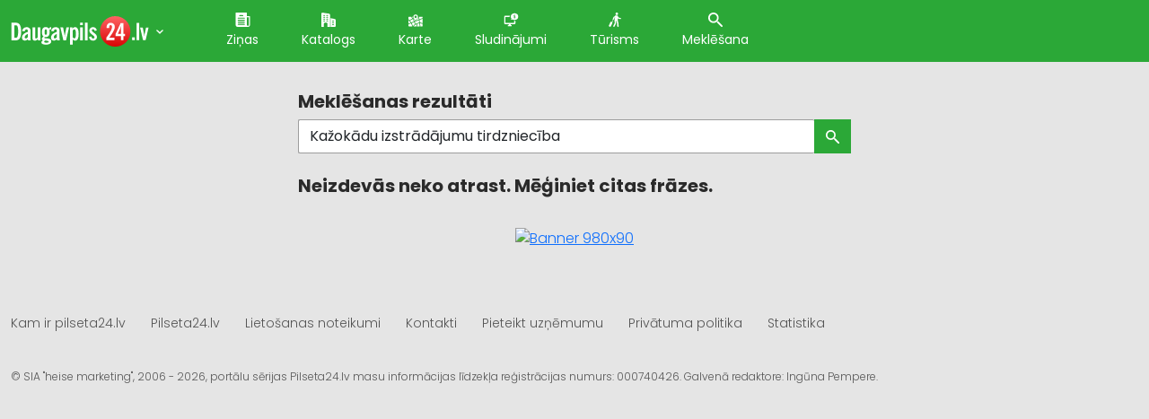

--- FILE ---
content_type: text/html; charset=UTF-8
request_url: http://daugavpils.pilseta24.lv/uznemumi?pro=Ka%C5%BEok%C4%81du+izstr%C4%81d%C4%81jumu+tirdzniec%C4%ABba
body_size: 11099
content:
<!doctype html>
<html lang="lv">
<head>
        <title>Kažokādu izstrādājumu tirdzniecība, , pilseta24.lv</title>
    <meta charset="utf-8">
    <meta name="viewport" content="width=device-width, initial-scale=1">
    <link rel="shortcut icon" href="/images/favicon.ico" type="image/x-icon"/>
    <meta name="description" content="Kažokādu izstrādājumu tirdzniecība, , pilseta24.lv">
    <meta name="keywords" content=", , pilseta24.lv">

                
    
			<!-- Matomo -->
    	<script>
			
			var _paq = window._paq = window._paq || [];
			var _mtm = window._mtm = window._mtm || [];
			_mtm.push({"template":"companies_search"});
			_mtm.push({'mtm.startTime': (new Date().getTime()), 'event': 'mtm.Start'});
			var d=document, g=d.createElement('script'), s=d.getElementsByTagName('script')[0];
			g.async=true; g.src='https://analytics.lt.lv/js/container_I2sgr1BJ.js'; s.parentNode.insertBefore(g,s);
    	</script>
			<!-- End Matomo -->
			

    <script src="https://dat.zl.lv/js/cookieconsent/cookieconsent.js"></script>
    <script>
	window.CookieConsent.init({
		// How long to wait until bar or initial modal comes up.
		UITimeout: 1000,
		// Show 'bar' or 'modal' initial layout
		mode: 'bar',
		// Show the 'reject all cookies' button. It's false by default.
		showRejectAllButton: false,
		// Look and feel.
		theme: {
			barColor: '#2C7CBF',
			barTextColor: '#FFF',
			barMainButtonColor: '#FFF',
			barMainButtonTextColor: '#2C7CBF',
			modalMainButtonColor: '#4285F4',
			modalMainButtonTextColor: '#FFF',
			focusColor: 'rgb(853 238 52 / 75%)'
		},

		// You can declare a 'customCSS' property to partially customize the default CSS instead of customizing specific properties described on the 'theme' object. The value of this property should be a template string as in the example. Bear in mind that this style will be injected in the document body.
		customCSS: `
            #cconsent-bar, #cconsent-bar * { box-sizing:border-box; }
            #cconsent-bar .visually-hide, #cconsent-modal .visually-hide { position: absolute !important; overflow: hidden !important; clip-path: rect(1px 1px 1px 1px) !important; width: 1px !important; height: 1px !important; }
            #cconsent-bar { background-color: red; color: black; padding:15px; text-align:right; font-family:inherit; font-size:14px; line-height:18px; position:fixed; bottom:0; inset-inline:0; z-index:9998; transform: translateY(0); transition: transform .6s ease-in-out; transition-delay: .3s;}
            #cconsent-bar.ccb--hidden {transform: translateY(100%); display:block; visible:hidden;}
            `,

		// Optionally, you have the chance to fully override the CSS as per your requirements. This options gives you full freedom but you'll have to declare CSS for the UI elements. The resulted style will be injected in the document head.
		fullCSSOverride: `
            #cconsent-bar, #cconsent-bar * { box-sizing:border-box }
            #cconsent-bar .visually-hide, #cconsent-modal .visually-hide { position: absolute !important; overflow: hidden !important; clip-path: rect(1px 1px 1px 1px) !important; width: 1px !important; height: 1px !important; }
            #cconsent-bar { background-color: #2b7abb; color: #fff; padding:15px; text-align:right; font-family:inherit; font-size:14px; line-height:18px; position:fixed; bottom:0; inset-inline:0; z-index:9998; transform: translateY(0); transition: transform .6s ease-in-out; transition-delay: .3s;}
            #cconsent-bar.ccb--hidden {transform: translateY(100%); display:block; visible:hidden;}
            #cconsent-bar .ccb__wrapper { display:flex; flex-wrap:wrap; justify-content:space-between; max-width:1800px; margin:0 auto;}
            #cconsent-bar .ccb__left { align-self:center; text-align:left; margin: 15px 0;}
            #cconsent-bar .ccb__right { align-self:center; white-space: nowrap;}
            #cconsent-bar .ccb__right > div {display:inline-block; color:#FFF;}
            #cconsent-bar button { line-height:normal; font-size:14px; border:0; padding:10px 10px; color: #2b7abb;}
            #cconsent-bar button.consent-give { line-height:normal; font-size:14px; border:none; padding:10px 10px; color: #2b7abb; background-color: #fff;}
            #cconsent-bar button.consent-decline { line-height:normal; font-size:14px; border:none; padding:10px 10px; color: #fff; background-color: #2b7abb; margin-right: 10px; border: 1px solid #fff}
            #cconsent-bar button.ccb__edit { appearance:none; margin-right:15px; border:0; padding:0; text-decoration:underline; color: #fff; background:none; }
            #cconsent-bar a:hover, #cconsent-bar button:hover { cursor:pointer; }
            #cconsent-bar button:focus-visible {box-shadow: 0 0 0 2px rgb(40 168 52 / 75%);}
            #cconsent-modal, #cconsent-init-modal { display:none; font-size:14px; line-height:18px; color:#666; width: 100vw; height: 100vh; position:fixed; left:0; top:0; right:0; bottom:0; font-family:sans-serif; font-size:14px; background-color:rgba(0,0,0,0.6); z-index:9999; align-items:center; justify-content:center;}
            @media (max-width: 600px) { #cconsent-modal, #cconsent-init-modal { height: 100% } }
            #cconsent-modal button, #cconsent-init-modal button { border: 0 }
            #cconsent-modal strong, #cconsent-init-modal strong {color:#333; margin-top:0}
            #cconsent-modal.ccm--visible, #cconsent-init-modal.ccm--visible {display:flex}
            #cconsent-modal .ccm__content, #cconsent-init-modal .ccm__content { max-width:600px; max-height:600px; overflow-Y:auto; background-color:#EFEFEF; display:flex; flex-direction:column; justify-content:space-between; }
            @media (max-width: 600px) { #cconsent-modal .ccm__content, #cconsent-init-modal .ccm__content { max-width:100vw; height:100%; max-height:initial; }}
            #cconsent-modal .ccm__content > .ccm__content__heading, #cconsent-init-modal .ccm__content > .ccm__content__heading { border-bottom:1px solid #D8D8D8; padding:35px 35px 20px; background-color:#EFEFEF; position:relative; }
            #cconsent-modal .ccm__content > .ccm__content__heading strong, #cconsent-init-modal .ccm__content > .ccm__content__heading strong { font-size:21px; font-weight:600; color:#333; margin:0 }
            #cconsent-modal .ccm__content > .ccm__content__heading p, #cconsent-init-modal .ccm__content > .ccm__content__heading p { margin-top:1rem; margin-bottom:1rem; }
            #cconsent-modal .ccm__content > .ccm__content__heading .ccm__cheading__close, #cconsent-init-modal .ccm__content > .ccm__content__heading .ccm__cheading__close { appearance:none; padding:0; border:0; font-weight:600; color:#888; cursor:pointer; font-size:26px; position:absolute; right:15px; top:15px; width:26px; height:26px; background:none; text-align:center; }
            #cconsent-modal .ccm__content > .ccm__content__heading .ccm__cheading__close:focus-visible, #cconsent-init-modal .ccm__content > .ccm__content__heading .ccm__cheading__close:focus-visible { box-shadow: 0 0 0 0.25rem rgb(40 168 52 / 75%); }
            #cconsent-modal .ccm__content > .ccm__content__body { background-color:#FFF; }
            #cconsent-modal .ccm__content > .ccm__content__body .ccm__tabgroup { margin:0; border-bottom: 1px solid #D8D8D8; }
            #cconsent-modal .ccm__content > .ccm__content__body .ccm__tab-head {color:#333; font-weight:600; cursor:pointer; position:relative; padding:0; margin:0; transition: background-color .5s ease-out; }
            #cconsent-modal .ccm__content > .ccm__content__body .ccm__tab-head:hover { background-color:#F9F9F9 }
            #cconsent-modal .ccm__content > .ccm__content__body .ccm__tab-head__status { order: 1; position:absolute; left:35px; font-weight: 600; display:inline-block; margin-right: 20px; pointer-events: none; }
            #cconsent-modal .ccm__content > .ccm__content__body .ccm__tab-head__status.ccm__tab-head__status--checked { font-size:1em; color:#28a834; }
            #cconsent-modal .ccm__content > .ccm__content__body .ccm__tab-head__status.ccm__tab-head__status--unchecked { font-size:1.4em; color:#e56385; }
            #cconsent-modal .ccm__content > .ccm__content__body .ccm__tab-head__text { order: 2; pointer-events: none; }
            #cconsent-modal .ccm__content > .ccm__content__body .ccm__tabgroup .ccm__tab-head .ccm__tab-head__icon-wedge { transition: transform .3s ease-out; transform-origin: center; position:absolute;right:25px; top:50%; transform:rotate(0deg); transform:translateY(-50%); order: 3;}
            #cconsent-modal .ccm__content > .ccm__content__body .ccm__tabgroup .ccm__tab-head .ccm__tab-head__icon-wedge > svg { pointer-events: none; }
            #cconsent-modal .ccm__content > .ccm__content__body .ccm__tabgroup.ccm__tabgroup--open .ccm__tab-head .ccm__tab-head__icon-wedge { transform:translateY(-50%) rotate(-180deg) }
            #cconsent-modal .ccm__tab-trigger { appearance: none; background: none; display: flex; flex-direction: row; width: 100%; padding:17px 35px 17px 56px; color:#333; font-weight:600; }
            #cconsent-modal .ccm__tab-trigger:focus-visible {box-shadow: 0 0 0 2px rgb(40 168 52 / 75%);}
            #cconsent-modal .ccm__content > .ccm__content__body .ccm__tab-content {padding:0; margin:0}
            #cconsent-modal .ccm__content > .ccm__content__body .ccm__tabgroup .ccm__tab-content { overflow: hidden; display: none; transition: all .5s ease-out; }
            #cconsent-modal .ccm__content > .ccm__content__body .ccm__tabgroup .ccm__tab-content__inner { display: flex; flex-direction: row; padding:25px 35px; }
            #cconsent-modal .ccm__content > .ccm__content__body .ccm__tabgroup.ccm__tabgroup--open .ccm__tab-head { background-color:#f9f9f9 }
            #cconsent-modal .ccm__content > .ccm__content__body .ccm__tabgroup.ccm__tabgroup--open .ccm__tab-content { max-height: 900px; display: block; }
            #cconsent-modal .ccm__content > .ccm__content__body .ccm__tab-content .ccm__tab-content__choose {order:1;}
            @media (max-width: 600px) { #cconsent-modal .ccm__content > .ccm__content__body .ccm__tabgroup.ccm__tabgroup--open .ccm__tab-content {flex-direction:column} }
            @media (max-width: 600px) { #cconsent-modal .ccm__content > .ccm__content__body .ccm__tab-content .ccm__tab-content__choose { margin-bottom:20px; } }
            #cconsent-modal .ccm__content > .ccm__content__body .ccm__tab-content .ccm__tab-content__choose .ccm__switch-component {display:flex; margin-right:35px; align-items:center;}
            #cconsent-modal .ccm__content > .ccm__content__body .ccm__tab-content .ccm__tab-content__choose .ccm__switch__status {font-weight:600;}
            #cconsent-modal .ccm__content > .ccm__content__body .ccm__tab-content .ccm__tab-content__choose .ccm__switch-group {background:none; width:40px; height:20px; margin:0 10px; position:relative;}
            #cconsent-modal .ccm__content > .ccm__content__body .ccm__tab-content .ccm__tab-content__choose .ccm__switch__slider {position: absolute; cursor: pointer; top: 0; left: 0; right: 0; bottom: 0; background-color: #ccc; border-radius:10px; transition: .4s; pointer-events: none;}
            #cconsent-modal .ccm__content > .ccm__content__body .ccm__tab-content .ccm__tab-content__choose .ccm__switch__slider:before {position: absolute; content: ""; height: 12px; width: 12px; left: 4px; bottom: 4px; background-color: white; border-radius:50%; transition: .4s;}
            #cconsent-modal .ccm__content > .ccm__content__body .ccm__tab-content .ccm__tab-content__choose .ccm__switch-group[aria-checked="true"] .ccm__switch__slider {background-color: #28A834;}
            #cconsent-modal .ccm__content > .ccm__content__body .ccm__tab-content .ccm__tab-content__choose .ccm__switch-group:focus-visible {box-shadow: 0 0 0 2px rgb(40 168 52 / 75%);}
            #cconsent-modal .ccm__content > .ccm__content__body .ccm__tab-content .ccm__tab-content__choose .ccm__switch-group[aria-checked="true"] .ccm__switch__slider:before {-webkit-transform: translateX(20px); -ms-transform: translateX(20px); transform: translateX(20px);}
            #cconsent-modal .ccm__content > .ccm__content__body .ccm__tab-content .ccm__tab-content__desc {order:2;}
            #cconsent-modal .ccm__content > .ccm__content__body .ccm__tab-content strong {font-size:18px; margin-bottom:10px; line-height:1;}
            #cconsent-modal .ccm__content > .ccm__content__body .ccm__tab-content p {color:#444; margin-bottom:0}
            #cconsent-modal .ccm__content > .ccm__content__body .ccm__tab-content .ccm__list:not(:empty) {margin-top:30px;}
            #cconsent-modal .ccm__content > .ccm__content__body .ccm__tab-content .ccm__list .ccm__list__title {color:#333; font-weight:600;}
            #cconsent-modal .ccm__content > .ccm__content__body .ccm__tab-content .ccm__list ul { margin:15px 0; padding-left:15px }
            #cconsent-modal .ccm__footer, #cconsent-init-modal .ccm__footer { padding:35px; background-color:#EFEFEF; text-align:center; display: flex; align-items:center; justify-content:flex-end; }
            #cconsent-modal .ccm__footer button, #cconsent-init-modal .ccm__footer button { line-height:normal; font-size:14px; transition: background-color .5s ease-out; background-color: #1e6ef4; color: #fff; border:none; padding:13px; min-width:110px; border-radius: 2px; cursor:pointer; height: 100%; }
            #cconsent-modal .ccm__footer button:hover, #cconsent-init-modal .ccm__footer button:hover { background-color: #181616; }
            #cconsent-modal .ccm__footer button:focus-within, #cconsent-init-modal .ccm__footer button:focus-within { box-shadow: 0 0 0 0.25rem rgb(40 168 52 / 75%); }
            #cconsent-modal .ccm__footer button + button, #cconsent-init-modal .ccm__footer button + button { margin-left: 10px; }`,
		language: {
			// Current language.
			current: 'en',
			locale: {
				en: {
					barMainText: 'This website uses cookies to ensure you get the best experience on our website.',
					closeAriaLabel: 'close',
					barLinkSetting: 'Cookie Settings',
					barBtnAcceptAll: 'Accept all cookies',
					modalMainTitle: 'Cookie settings',
					// You can insert <a> tags within this prop to render links
					modalMainText: 'Cookies are small pieces of data sent from a website and stored on the user\'s computer by the user\'s web browser while the user is browsing. Your browser stores each message in a small file, called cookie. When you request another page from the server, your browser sends the cookie back to the server. Cookies were designed to be a reliable mechanism for websites to remember information or to record the user\'s browsing activity.',
					modalBtnSave: 'Save current settings',
					modalBtnAcceptAll: 'Accept all cookies and close',
					modalAffectedSolutions: 'Affected solutions:',
					learnMore: 'Learn More',
					on: 'On',
					off: 'Off',
					enabled: 'is enabled.',
					disabled: 'is disabled.',
					checked: 'checked',
					unchecked: 'unchecked',
				},
				lv: {
					barMainText: 'Lapa izmanto sīkfailus',
					closeAriaLabel: 'Aizvērt',
					barLinkSetting: 'Sīkfailu uzstādījumi',
					barBtnAcceptAll: 'Apstiprināt visus sīkfailus',
					modalMainTitle: 'Sīkfailu uzstādījumi',
					modalMainText: 'Sīkfaili ir nelieli datu gabali, kas tiek nosūtīti no vietnes un ko lietotāja tīmekļa pārlūkprogramma saglabā lietotāja datorā, kamēr lietotājs pārlūko. Jūsu pārlūkprogramma katru ziņojumu saglabā nelielā failā, ko sauc par sīkfailu. Kad pieprasāt citu lapu no servera, jūsu pārlūkprogramma nosūta sīkfailu atpakaļ serverim. Sīkfaili tika izstrādāti kā uzticams mehānisms, lai tīmekļa vietnes varētu atcerēties informāciju vai reģistrēt lietotāja pārlūkošanas darbības.',
					modalBtnSave: 'Saglabāt uzstādījumus',
					modalBtnAcceptAll: 'Apstiprināt visus sīkfailus un aizvērt',
					modalAffectedSolutions: 'Skartie risinājumi:',
					learnMore: 'Uzzināt vairāk',
					on: 'Iesl.',
					off: 'Izsl.',
					enabled: 'ir izslēgts.',
					disabled: 'ir ieslēgts.',
					checked: 'atzīmēts',
					unchecked: 'nav atzīmēts',
				}
			}
		},
		// List all the categories you want to display.
		categories: {
			// Unique name.
			// This probably will be the default category.
			necessary: {
				// The cookies here are necessary and category can't be turned off.
				// Wanted config value will be ignored.
				needed: true,
				// The cookies in this category will be let trough.
				// This probably should be false if category not necessary.
				wanted: true,
				// If checkbox is on or off at first run.
				checked: true,
				// Language settings for categories.
				language: {
					locale: {
						en: {
							name: 'Strictly Necessary Cookies',
							description: 'A strictly necessary cookie is a type of cookie that is used by the website to function properly, without which the site would not work. This type of cookie does not collect any personally identifiable information about you and does not track your browsing habits.',
						},
						lv: {
							name: 'Nepieciešamās sīkdatnes',
							description: 'Portāla funkcionalitātei nepieciešamās sīkdatnes. Neuzkrāj jūsu personīgo informāciju un interneta lietošanas paradumus.',
						}
					}
				}
			},
			setupad:
				{
					// Wanted config value will be ignored.
					needed: false,
					// The cookies in this category will be let trough.
					// This probably should be false if category not necessary.
					wanted: false,
					// If checkbox is on or off at first run.
					checked: true,
					// Language settings for categories.
					language: {
						locale: {
							en: {
								name: 'Setupad Cookies',
								description: 'Cookies providing Setupad banner network functionality.',
							},
							lv: {
								name: 'Setupad sīkdatnes',
								description: 'Sīkdatnes, kas nodrošina Setupad reklāmbaneru tīkla funkcionalitāti.',
							}
						}
					}

				},
			analytics:
				{
					// Wanted config value will be ignored.
					needed: false,
					// The cookies in this category will be let trough.
					// This probably should be false if category not necessary.
					wanted: false,
					// If checkbox is on or off at first run.
					checked: true,
					// Language settings for categories.
					language: {
						locale: {
							en: {
								name: 'Google Analytics & Facebook Cookies',
								description: 'Cookies and similar technologies used for analytics help collect data that allows services to understand how you interact with a particular service. These insights allow services to both improve content and build better features that enhance your experience. Some cookies and similar technologies help sites and apps understand how their visitors engage with their services. For example, Google Analytics uses a set of cookies to collect information on behalf of businesses which use the Google Analytics service and report site usage statistics to them without personally identifying individual visitors. ‘_ga’, the main cookie used by Google Analytics, enables the service to distinguish one visitor from another and lasts for 2 years. Any site that implements Google Analytics, including Google services, uses the "_ga" cookie. Each "_ga" cookie is unique to the specific property, so it cannot be used to track a given user or browser across unrelated websites. Google services also use "NID" and "_Secure-ENID" cookies on Google Search, and "VISITOR_INFO1_LIVE" and "__Secure-YEC" cookies on YouTube, for analytics. Google mobile apps may also use unique identifiers, such as the "Google Usage ID", for analytics. ',
							},
							lv: {
								name: 'Google Analytics & Facebook sīkdatnes',
								description: 'Google Analytics un Facebook sīkfaili tiek izmantoti lai statistiski analizētu lietotāju grupu uzvedību portālā, kas palīdz portālu optimizēt un veidot to labāku jums nākotnē. ',
							}
						}
					}

				}
		},
		// List actual services here.
		services: {
			setupad_script_tag: {
				category: 'setupad',
				type: 'script-tag',
				search: 'setupad',
				language: {
					locale: {
						en: {
							name: 'Setupad'
						},
						lv: {
							name: 'Setupad'
						}
					}
				}
			},
			facebook_script_tag: {
				category: 'analytics',
				type: 'script-tag',
				search: 'facebook',
				language: {
					locale: {
						en: {
							name: 'Facebook'
						},
						lv: {
							name: 'Facebook'
						}
					}
				}
			},
			// Unique name.
			analytics: {
				// Existing category Unique name.
				// This example shows how to block Google Analytics.
				category: 'analytics',
				// Type of blocking to apply here.
				// This depends on the type of script we are trying to block.
				// Can be: dynamic-script, script-tag, wrapped, localcookie.
				type: 'dynamic-script',
				// Only needed if "type: dynamic-script".
				// The filter will look for this keyword in inserted script tags
				//  and block if match found.
				search: 'analytics',
				// List of known cookie names or regular expressions matching
				//  cookie names placed by this service.
				// These will be removed from current domain and .domain.
				cookies: [
					{
						// Known cookie name.
						name: '_gid',
						// Expected cookie domain.
						domain: `.${window.location.hostname}`
					},
					{
						// Regex matching cookie name.
						name: /^_ga/,
						domain: `.${window.location.hostname}`
					}
				],
				language: {
					locale: {
						en: {
							name: 'Google Analytics'
						},
						hu: {
							name: 'Google Analytics'
						}
					}
				}
			}
		},
		//List consent properties according to Google Consent Mode v2, and their respecting controlling categories listed above.
		consentModeControls: {
			ad_storage: 'necessary',
			ad_user_data: 'necessary',
			ad_personalization: 'necessary',
			analytics_storage: 'necessary',
		},
		// whether consent mode updates will be handled by gtag or via custom GTM template. The value by default is null. Can have 'gtag' or 'gtm-template' values.
		consentModeHandler: 'gtm-template'
	});
</script>

    <script src="/assets/fontawesome/js/fontawesome-all.min.js" data-search-pseudo-elements></script>


                        <link rel="canonical" href="http://daugavpils.pilseta24.lv/uznemumi?pro=Ka%C5%BEok%C4%81du+izstr%C4%81d%C4%81jumu+tirdzniec%C4%ABba" />
            
    
    <!-- Fonts -->
    <link href="https://fonts.googleapis.com/css2?family=Poppins:wght@100;300;400;500;700;800;900&display=swap"
          rel="stylesheet">
    <!-- / Fonts -->

    	        <link href="https://cdn.jsdelivr.net/npm/bootstrap@5.0.0-beta1/dist/css/bootstrap.min.css" rel="stylesheet"
              integrity="sha384-giJF6kkoqNQ00vy+HMDP7azOuL0xtbfIcaT9wjKHr8RbDVddVHyTfAAsrekwKmP1"
              crossorigin="anonymous">
    
	<link rel="stylesheet" href="https://unpkg.com/leaflet@1.7.1/dist/leaflet.css" integrity="sha512-xodZBNTC5n17Xt2atTPuE1HxjVMSvLVW9ocqUKLsCC5CXdbqCmblAshOMAS6/keqq/sMZMZ19scR4PsZChSR7A==" crossorigin=""/>

            <link rel="stylesheet" type="text/css" href="/assets/css/main.css?v=1.05" media="screen, projection">
    
    	        <script src="/assets/js/jquery-3.5.1.min.js"></script>
        <script src="https://cdn.jsdelivr.net/npm/bootstrap@5.0.0-beta1/dist/js/bootstrap.bundle.min.js"
                integrity="sha384-ygbV9kiqUc6oa4msXn9868pTtWMgiQaeYH7/t7LECLbyPA2x65Kgf80OJFdroafW"
                crossorigin="anonymous"></script>
    
	<script src="https://unpkg.com/leaflet@1.7.1/dist/leaflet.js" integrity="sha512-XQoYMqMTK8LvdxXYG3nZ448hOEQiglfqkJs1NOQV44cWnUrBc8PkAOcXy20w0vlaXaVUearIOBhiXZ5V3ynxwA==" crossorigin=""></script>
	<script src="/assets_custom/leaflet/smooth.marker.bouncing.js"></script>

        
            <script src="/assets/js/main.js?v=1.05"></script>
    
    
					<!--
					<script src="https://cmp.setupcmp.com/cmp/cmp/cmp-stub.js" data-prop-id="6184"></script>
					<script src="https://cmp.setupcmp.com/cmp/cmp/cmp-v1.js" data-prop-stpd-cmp-id="6184" async></script>
					-->

					<script src="https://securepubads.g.doubleclick.net/tag/js/gpt.js" async type="text/plain" data-consent="setupad"></script>
					<script type="text/plain" data-consent="setupad">
							window.googletag = window.googletag || {cmd: []};
							googletag.cmd.push (function () {
									if(window.innerWidth > 1000) {
											googletag.defineSlot('/147246189,22868315866/Pilseta24_lv_1000x100_sticky_anchorad_desktop', [[1000,100],[970,90],[728,90],[990,90],[970,50],[960,90],[950,90],[980,90]], 'Pilseta24_lv_1000x100_sticky_anchorad_responsive').addService(googletag.pubads());
											googletag.defineSlot('/147246189,22868315866/Pilseta24_lv_300x250_right_side_desktop', [[300,250]], 'Pilseta24_lv_300x250_right_side_responsive').addService(googletag.pubads());            
									} else {
											googletag.defineSlot('/147246189,22868315866/Pilseta24_lv_320x100_sticky_anchorad_mobile', [[320,100],[320,50],[300,100],[300,50]], 'Pilseta24_lv_1000x100_sticky_anchorad_responsive').addService(googletag.pubads());
											googletag.defineSlot('/147246189,22868315866/Pilseta24_lv_336x336_right_side_mobile', [[300,250],[336,336],[336,320],[320,320],[300,300],[336,280],[320,250],[320,336]], 'Pilseta24_lv_300x250_right_side_responsive').addService(googletag.pubads());            
									}
									
									googletag.pubads().enableSingleRequest();
									googletag.pubads().disableInitialLoad();
									googletag.enableServices();
									googletag.pubads().collapseEmptyDivs();
					
							});
					</script>
					<script async src="https://stpd.cloud/saas/3737" type="text/plain" data-consent="setupad"></script>
					

    <!--
<link rel="stylesheet" type="text/css" href="https://cdn.jsdelivr.net/npm/cookieconsent@3/build/cookieconsent.min.css">
<script src="https://cdn.jsdelivr.net/npm/cookieconsent@3/build/cookieconsent.min.js"></script>
<script>
    window.addEventListener("load", function(){
        window.cookieconsent.initialise({
            "palette": {
                "popup": {
                    "background": "#2BA837",
                    "text": "#ffffff"
                },
                "button": {
                    "background": "#ff9900",
                    "text": "#ffffff"
                }
            },
            "theme": "classic",
            "position": "bottom-right",
            "content": {
                "message": "Informējam, ka šajā tīmekļa vietnē tiek izmantotas sīkdatnes.\nTurpinot lietot šo vietni, Jūs piekrītat, ka mēs uzkrāsim un izmantosim sīkdatnes Jūsu ierīcē. Savu piekrišanu Jūs jebkurā laikā varat atsaukt, nodzēšot saglabātās sīkdatnes. ",
                "dismiss": "Piekrītu",
                "link": "Atvērt",
                "href": "https://www.latvijastalrunis.lv/privatuma-politika"		},
            "cookie": {
                "domain": "pilseta24.lv",
                "path": "/",
                "expiryDays": "365"
            }
        })});
</script>
-->    
											<!-- Google tag (gtag.js) -->
											<script async src='https://www.googletagmanager.com/gtag/js?id=G-MHSDE76MB5' type='text/plain' data-consent='analytics'></script>
											<script type='text/plain' data-consent='analytics'>
												window.dataLayer = window.dataLayer || [];
												function gtag(){dataLayer.push(arguments);}
												gtag('js', new Date());
												gtag('config', 'G-MHSDE76MB5');
												gtag('config', 'G-8NK2W6DWE0');
											</script>
			                


</head>
<body>
    <header>
        <div class="container">
            <nav class="nav">
                <a class="nav__brand" href="/"><img
                        src="/assets/images/cities/Daugavpils-24.svg"
                        alt="Daugavpils 24"></a>
                <span class="city-list-toggle js-city-list-toggle"><img src="/assets/images/ico-cheveron-down.svg" alt=""></span>
                <div class="city-list js-city-list close">
                    <h3>Kas notiek citās pilsētās?</h3>
                    <ul>
                                                    <li><a href="//aizkraukle.pilseta24.lv">Aizkraukle</a></li>
                                                    <li><a href="//aluksne.pilseta24.lv">Alūksne</a></li>
                                                    <li><a href="//balvi.pilseta24.lv">Balvi</a></li>
                                                    <li><a href="//bauska.pilseta24.lv">Bauska</a></li>
                                                    <li><a href="//cesis.pilseta24.lv">Cēsis</a></li>
                                                    <li><a href="//daugavpils.pilseta24.lv">Daugavpils</a></li>
                                                    <li><a href="//dobele.pilseta24.lv">Dobele</a></li>
                                                    <li><a href="//gulbene.pilseta24.lv">Gulbene</a></li>
                                                    <li><a href="//jekabpils.pilseta24.lv">Jēkabpils</a></li>
                                                    <li><a href="//jelgava.pilseta24.lv">Jelgava</a></li>
                                                    <li><a href="//jurmala.pilseta24.lv">Jūrmala</a></li>
                                                    <li><a href="//kraslava.pilseta24.lv">Krāslava</a></li>
                                                    <li><a href="//kuldiga.pilseta24.lv">Kuldīga</a></li>
                                                    <li><a href="//liepaja.pilseta24.lv">Liepāja</a></li>
                                                    <li><a href="//limbazi.pilseta24.lv">Limbaži</a></li>
                                                    <li><a href="//livani.pilseta24.lv">Līvāni</a></li>
                                                    <li><a href="//ludza.pilseta24.lv">Ludza</a></li>
                                                    <li><a href="//madona.pilseta24.lv">Madona</a></li>
                                                    <li><a href="//ogre.pilseta24.lv">Ogre</a></li>
                                                    <li><a href="//preili.pilseta24.lv">Preiļi</a></li>
                                                    <li><a href="//rezekne.pilseta24.lv">Rēzekne</a></li>
                                                    <li><a href="//riga.pilseta24.lv">Rīga</a></li>
                                                    <li><a href="//saldus.pilseta24.lv">Saldus</a></li>
                                                    <li><a href="//saulkrasti.pilseta24.lv">Saulkrasti</a></li>
                                                    <li><a href="//sigulda.pilseta24.lv">Sigulda</a></li>
                                                    <li><a href="//smiltene.pilseta24.lv">Smiltene</a></li>
                                                    <li><a href="//talsi.pilseta24.lv">Talsi</a></li>
                                                    <li><a href="//tukums.pilseta24.lv">Tukums</a></li>
                                                    <li><a href="//valka.pilseta24.lv">Valka</a></li>
                                                    <li><a href="//valmiera.pilseta24.lv">Valmiera</a></li>
                                                    <li><a href="//ventspils.pilseta24.lv">Ventspils</a></li>
                                            </ul>
                </div>
                <ul class='nav__list'>
                                                                        <li class="nav__item active">
                                <a class="nav__link" href="/zinas" title="Ziņas">
                                    <img class="ico" src="/assets/images/ico-file.svg"
                                         alt="Ziņas">Ziņas</a></li>
                                                                                                <li class="nav__item active">
                                <a class="nav__link" href="/katalogs" title="Katalogs">
                                    <img class="ico" src="/assets/images/ico-house.svg"
                                         alt="Katalogs">Katalogs</a></li>
                                                                                                <li class="nav__item active">
                                <a class="nav__link" href="/karte" title="Karte">
                                    <img class="ico" src="/assets/images/ico-map.svg"
                                         alt="Karte">Karte</a></li>
                                                                                                <li class="nav__item active">
                                <a class="nav__link" href="/sludinajumi" title="Sludinājumi">
                                    <img class="ico" src="/assets/images/ico-add.svg"
                                         alt="Sludinājumi">Sludinājumi</a></li>
                                                                                                <li class="nav__item active">
                                <a class="nav__link" href="/turisms" title="Tūrisms">
                                    <img class="ico" src="/assets/images/ico-walk.svg"
                                         alt="Tūrisms">Tūrisms</a></li>
                                                                                    <li class="nav__item">
                        <a href="#" class="nav__link modal-btn" data-bs-toggle="modal" data-bs-target="#searchModal"
                           id="searchModalForm">
                            <img class="ico" src="/assets/images/ico-lens.svg" alt="Meklēšana">
                            Meklēšana</a></li>
                </ul>
                <a href="#" class="mob-toggle js-mob-toggle">
                    <img class="mob-toggle--bars" src="/assets/images/bars-solid.svg" alt="Izvēlne">
                    <img class="mob-toggle--times" src="/assets/images/times-solid.svg" alt="Aizvērt">
                </a>
            </nav>
        </div>
    </header>
    <div class="wrap">
        <div class="container">
            	<div class="row">
    <!-- Content -->
		<div class="col-md-3">
			<div class="mob-subnav">
											</div>
		</div>
		<div class="col-md-6">
						<!-- Search Results -->
			<form action="http://daugavpils.pilseta24.lv/uznemumi" method="get" class="search-results-form">
				<fieldset>
					<h2 class="mb-2">Meklēšanas rezultāti</h2>
					<div class="form-group d-flex">
						<input type="text" class="form-control" name="pro" value="Kažokādu izstrādājumu tirdzniecība">
						<button type="submit" class="btn btn--primary"><img src="/assets/images/ico-lens.svg" alt=""></button>
					</div>
									</fieldset>
			</form>
			<!-- / Search Results -->
			<!-- Catalogue Index -->
							<h2>Neizdevās neko atrast. Mēģiniet citas frāzes.</h2>
					</div>

		<div class="col-md-3">  <!--pt-56-->
			<div class="sticky">
								<div style="" class="mt-4"></div>
			</div>
		</div>
	</div>
	<div class="sticky-stopper pt-3"><div class="col-12 mb-4 text-center">
        <a target="_blank" href="http://kvarcits.lv" onclick="_paq.push(['trackContentInteraction', 'click', 'daugavpils p24 lielais baneris', '134579|http://kvarcits.lv', 'http://kvarcits.lv']);" data-track-content="" data-content-name="daugavpils p24 lielais baneris" data-content-target="http://kvarcits.lv" data-content-piece="134579|http://kvarcits.lv"><img alt="Banner 980x90" width="980" height="90" src="http://source.pilseta24.lv/upload/134579/baners/2_kvarcits-980x90-d.gif"></a>
</div>
</div>


					<div id="Pilseta24_lv_1000x100_sticky_anchorad_responsive">
						<script type="text/plain" data-consent="setupad">
							googletag.cmd.push(function() { googletag.display('Pilseta24_lv_1000x100_sticky_anchorad_responsive'); });
						</script>
					</div>
					
        </div>
    </div>
    <footer class="sticky-stopper">
        <div class="container">
            <div class="row">
                <div class="col-md-12">
                    <ul class="footer__nav">
                                                    <li><a href="http://daugavpils.pilseta24.lv/kam-ir-pilseta24-lv" title="Kam ir pilseta24.lv">Kam ir pilseta24.lv</a></li>
                                                    <li><a href="http://daugavpils.pilseta24.lv/pilseta24-lv" title="Pilseta24.lv">Pilseta24.lv</a></li>
                                                    <li><a href="http://daugavpils.pilseta24.lv/lietosanas-noteikumi" title="Lietošanas noteikumi">Lietošanas noteikumi</a></li>
                                                    <li><a href="http://daugavpils.pilseta24.lv/kontakti-pilseta24-lv" title="Kontakti">Kontakti</a></li>
                                                    <li><a href="http://daugavpils.pilseta24.lv/pieteikt_firmu" title="Pieteikt uzņēmumu">Pieteikt uzņēmumu</a></li>
                                                <li><a href="https://www.latvijastalrunis.lv/privatuma-politika" target="_blank" title="Privātuma politika">Privātuma politika</a></li>
                        <li><a href="/p24-statistika" title="Statistika">Statistika</a></li>
                    </ul>
                </div>
            </div>
            © SIA "heise marketing", 2006 - 2026, portālu sērijas Pilseta24.lv masu informācijas līdzekļa reģistrācijas numurs: 000740426.
            Galvenā redaktore: Ingūna Pempere.
        </div>
    </footer>
    <!-- Search Modal -->
    <div class="modal modal--light fade" id="searchModal" tabindex="-1" role="dialog" aria-labelledby="searchModal" aria-hidden="true">
        <div class="modal-dialog modal-dialog-centered" role="document">
            <div class="modal-content">
                <div class="modal-header pb-0">
                    <h5 class="modal-title" id="exampleModalLabel">Meklēšana</h5>
                    <button type="button" class="btn-close" data-bs-dismiss="modal" aria-label="Close"></button>
                </div>
                <div class="modal-body">
                    <form action="http://daugavpils.pilseta24.lv/uznemumi" method="get">
                        <div class="form-group d-flex">
                            <input type="text" class="form-control" name="pro" id="modalSrc" placeholder="Meklēt pakalpojumus, uzņēmumus" autofocus>
                            <button type="submit" class="btn btn--primary"><img src="/assets/images/ico-lens.svg" alt="Meklēt"></button>
                        </div>
                        <input type="hidden" name="visur" value="1">
                    </form>
                </div>
            </div>
        </div>
    </div>
    <!-- / Search Modal -->


</body>
</html>


--- FILE ---
content_type: image/svg+xml
request_url: http://daugavpils.pilseta24.lv/assets/images/cities/Daugavpils-24.svg
body_size: 11220
content:
<svg width="154" height="34" viewBox="0 0 154 34" fill="none" xmlns="http://www.w3.org/2000/svg">
<path d="M3.99658 24.1128H4.80078C5.47754 24.1128 5.9873 24.0601 6.33008 23.9546C6.67285 23.8403 6.94531 23.6426 7.14746 23.3613C7.50781 22.8691 7.77588 22.1133 7.95166 21.0938C8.03076 20.5928 8.09229 20.0127 8.13623 19.3535C8.18018 18.6943 8.20215 17.9473 8.20215 17.1123C8.20215 15.4512 8.11865 14.1284 7.95166 13.144C7.79346 12.1509 7.52539 11.395 7.14746 10.8765C6.97168 10.6216 6.69922 10.4282 6.33008 10.2964C5.96094 10.1821 5.45117 10.125 4.80078 10.125H3.99658V24.1128ZM0.674316 27V7.26416H4.74805C6.05762 7.26416 7.08594 7.40918 7.83301 7.69922C8.58887 7.98926 9.22607 8.47266 9.74463 9.14941C10.3687 9.95801 10.8301 10.9951 11.1289 12.2607C11.4277 13.5264 11.5771 15.1436 11.5771 17.1123C11.5771 19.1074 11.4277 20.7378 11.1289 22.0034C10.8389 23.2603 10.3774 24.2974 9.74463 25.1147C9.22607 25.7739 8.59326 26.2529 7.84619 26.5518C7.10791 26.8506 6.0752 27 4.74805 27H0.674316Z" fill="white"/>
<path d="M19.2178 27L19.0596 25.708C18.5147 26.2178 17.9478 26.6045 17.3589 26.8682C17.0689 26.9912 16.7833 27.0835 16.502 27.145C16.2296 27.2065 15.9307 27.2373 15.6055 27.2373C14.6387 27.2373 13.8829 26.9429 13.3379 26.354C12.793 25.7651 12.5206 24.9434 12.5206 23.8887C12.5206 22.4561 13.0567 21.2168 14.129 20.1709C15.2012 19.1162 16.8184 18.2329 18.9805 17.521V16.4927C18.9805 15.8862 18.8619 15.438 18.6246 15.1479C18.3961 14.8579 18.0357 14.7129 17.5435 14.7129C17.0162 14.7129 16.5987 14.8931 16.2911 15.2534C16.1241 15.438 15.9922 15.6533 15.8956 15.8994C15.8077 16.1455 15.7637 16.4312 15.7637 16.7563L12.7974 16.7695C12.7974 16.0928 12.9249 15.4863 13.1797 14.9502C13.4346 14.4053 13.795 13.9175 14.2608 13.4868C15.1397 12.687 16.2691 12.2871 17.649 12.2871C18.44 12.2871 19.1475 12.4189 19.7715 12.6826C20.4044 12.9463 20.9053 13.3198 21.2745 13.8032C21.5294 14.146 21.7183 14.5811 21.8414 15.1084C21.9644 15.627 22.0259 16.3696 22.0259 17.3364V23.3218L22.0655 25.3125C22.0655 25.585 22.0743 25.8398 22.0919 26.0771C22.1182 26.3145 22.1534 26.6221 22.1973 27H19.2178ZM18.9805 19.7095C17.8379 20.2808 16.981 20.8784 16.4097 21.5024C15.8384 22.1177 15.5528 22.7549 15.5528 23.4141C15.5528 23.8359 15.6758 24.1831 15.9219 24.4556C16.168 24.728 16.4844 24.8643 16.8712 24.8643C17.1788 24.8643 17.5084 24.75 17.8599 24.5215C18.2203 24.2842 18.5938 23.9326 18.9805 23.4668V19.7095Z" fill="white"/>
<path d="M33.0021 12.5508V27H30.2599V25.4839C29.6534 26.1255 29.069 26.6001 28.5065 26.9077C27.9528 27.2065 27.4034 27.356 26.8585 27.356C25.8741 27.356 25.171 27.0396 24.7491 26.4067C24.3361 25.7651 24.1295 24.6401 24.1295 23.0317V12.5508H27.1486V23.1372C27.1486 23.7261 27.2233 24.1655 27.3727 24.4556C27.5309 24.7456 27.7638 24.8906 28.0714 24.8906C28.4405 24.8906 28.7833 24.7983 29.0997 24.6138C29.4161 24.4204 29.7194 24.1172 30.0094 23.7041V12.5508H33.0021Z" fill="white"/>
<path d="M36.5822 22.5967C35.9406 22.2012 35.4616 21.5991 35.1452 20.7905C34.8288 19.9731 34.6706 18.9448 34.6706 17.7056C34.6706 15.8862 35.0309 14.5107 35.7516 13.5791C36.4811 12.6475 37.5578 12.1816 38.9816 12.1816C39.7463 12.1816 40.4186 12.3311 40.9987 12.6299C41.5876 12.9199 42.0754 13.355 42.4621 13.9351C42.8049 13.3462 43.1784 12.9111 43.5827 12.6299C43.7936 12.4805 44.009 12.3662 44.2287 12.2871C44.4484 12.1992 44.6901 12.1553 44.9538 12.1553V14.6865L44.6374 14.6338L44.3605 14.6074C44.0881 14.6074 43.8464 14.6646 43.6354 14.7788C43.4245 14.8843 43.2443 15.0557 43.0949 15.293C43.1652 15.6709 43.2179 16.0752 43.2531 16.5059C43.2971 16.9365 43.319 17.2222 43.319 17.3628C43.3278 17.5034 43.3322 17.6484 43.3322 17.7979C43.3322 19.5557 42.9631 20.9048 42.2248 21.8452C41.4953 22.7769 40.423 23.2427 39.008 23.2427L38.3356 23.2031L38.2565 23.1899C37.9841 23.269 37.7687 23.3833 37.6105 23.5327C37.4611 23.6821 37.3864 23.8491 37.3864 24.0337C37.3864 24.4995 38.0456 24.7324 39.3639 24.7324C39.5134 24.7324 39.6408 24.7324 39.7463 24.7324C39.8517 24.7324 39.966 24.7412 40.089 24.7588C40.924 24.7588 41.6579 24.8423 42.2907 25.0093C42.9323 25.1763 43.4684 25.4048 43.8991 25.6948C44.7077 26.2222 45.112 27.0088 45.112 28.0547C45.112 29.2148 44.5934 30.1245 43.5563 30.7837C42.528 31.4429 41.1042 31.7725 39.2848 31.7725C37.6325 31.7725 36.3493 31.5483 35.4352 31.1001C34.53 30.6606 34.0773 30.0322 34.0773 29.2148C34.0773 28.8457 34.2267 28.4722 34.5256 28.0942C34.8332 27.7251 35.2946 27.3691 35.9098 27.0264C35.4528 26.7891 35.1188 26.5254 34.9079 26.2354C34.7057 25.9365 34.6047 25.5981 34.6047 25.2202C34.6047 24.7983 34.7453 24.394 35.0265 24.0073C35.3166 23.6118 35.8351 23.1416 36.5822 22.5967ZM38.2038 27.3032C37.8698 27.5229 37.6105 27.7383 37.426 27.9492C37.259 28.1689 37.1755 28.3667 37.1755 28.5425C37.1755 28.8765 37.3864 29.1445 37.8083 29.3467C38.2389 29.5488 38.8278 29.6499 39.5749 29.6499C40.4626 29.6499 41.1437 29.5488 41.6183 29.3467C42.0929 29.1445 42.3303 28.8589 42.3303 28.4897C42.3303 28.1558 41.9831 27.8745 41.2887 27.646C40.6032 27.4175 39.632 27.3032 38.3752 27.3032H38.2038ZM37.6633 17.7056C37.6633 18.7778 37.7687 19.5645 37.9797 20.0654C38.1994 20.5664 38.5422 20.8169 39.008 20.8169C39.465 20.8169 39.8034 20.562 40.0231 20.0522C40.2516 19.5425 40.3659 18.7603 40.3659 17.7056C40.3659 16.6421 40.256 15.8599 40.0363 15.3589C39.8254 14.8579 39.4826 14.6074 39.008 14.6074C38.551 14.6074 38.2126 14.8579 37.9929 15.3589C37.7731 15.8599 37.6633 16.6421 37.6633 17.7056Z" fill="white"/>
<path d="M51.5398 27L51.3816 25.708C50.8367 26.2178 50.2698 26.6045 49.6809 26.8682C49.3909 26.9912 49.1052 27.0835 48.824 27.145C48.5515 27.2065 48.2527 27.2373 47.9275 27.2373C46.9607 27.2373 46.2048 26.9429 45.6599 26.354C45.115 25.7651 44.8425 24.9434 44.8425 23.8887C44.8425 22.4561 45.3787 21.2168 46.4509 20.1709C47.5232 19.1162 49.1404 18.2329 51.3025 17.521V16.4927C51.3025 15.8862 51.1838 15.438 50.9465 15.1479C50.718 14.8579 50.3577 14.7129 49.8655 14.7129C49.3381 14.7129 48.9206 14.8931 48.613 15.2534C48.446 15.438 48.3142 15.6533 48.2175 15.8994C48.1296 16.1455 48.0857 16.4312 48.0857 16.7563L45.1194 16.7695C45.1194 16.0928 45.2468 15.4863 45.5017 14.9502C45.7566 14.4053 46.1169 13.9175 46.5828 13.4868C47.4617 12.687 48.5911 12.2871 49.9709 12.2871C50.762 12.2871 51.4695 12.4189 52.0935 12.6826C52.7263 12.9463 53.2273 13.3198 53.5964 13.8032C53.8513 14.146 54.0403 14.5811 54.1633 15.1084C54.2864 15.627 54.3479 16.3696 54.3479 17.3364V23.3218L54.3874 25.3125C54.3874 25.585 54.3962 25.8398 54.4138 26.0771C54.4402 26.3145 54.4753 26.6221 54.5193 27H51.5398ZM51.3025 19.7095C50.1599 20.2808 49.303 20.8784 48.7317 21.5024C48.1604 22.1177 47.8747 22.7549 47.8747 23.4141C47.8747 23.8359 47.9978 24.1831 48.2439 24.4556C48.49 24.728 48.8064 24.8643 49.1931 24.8643C49.5007 24.8643 49.8303 24.75 50.1819 24.5215C50.5422 24.2842 50.9158 23.9326 51.3025 23.4668V19.7095Z" fill="white"/>
<path d="M58.6399 27L55.2649 12.5508H58.284L59.8001 20.4478C59.8353 20.6587 59.866 20.8521 59.8924 21.0278C59.9188 21.2036 59.9319 21.4277 59.9319 21.7002L60.0901 23.9678C60.0901 23.6514 60.0989 23.3569 60.1165 23.0845C60.1341 22.8032 60.1561 22.5176 60.1824 22.2275C60.2176 21.9375 60.2527 21.6519 60.2879 21.3706C60.323 21.0894 60.367 20.8257 60.4197 20.5796L62.0413 12.5508H64.9285L61.5799 27H58.6399Z" fill="white"/>
<path d="M69.0228 16.2817V23.269C69.2513 23.7612 69.5238 24.1479 69.8402 24.4292C70.1654 24.7017 70.4686 24.8379 70.7499 24.8379C71.3739 24.8379 71.8265 24.4512 72.1078 23.6777C72.389 22.8955 72.5296 21.5991 72.5296 19.7886C72.5296 17.9517 72.3934 16.6465 72.121 15.873C71.8485 15.0996 71.3915 14.7129 70.7499 14.7129C70.6004 14.7129 70.451 14.748 70.3016 14.8184C70.1522 14.8799 69.994 14.9854 69.827 15.1348C69.5194 15.4072 69.2513 15.7896 69.0228 16.2817ZM66.0038 31.6934V12.5508H68.8646V13.9351C69.2162 13.3638 69.6205 12.9419 70.0775 12.6694C70.306 12.5376 70.5477 12.4365 70.8026 12.3662C71.0663 12.2959 71.3563 12.2607 71.6727 12.2607C72.9647 12.2607 73.9491 12.9023 74.6258 14.1855C75.3026 15.46 75.641 17.3276 75.641 19.7886C75.641 22.2495 75.3026 24.1172 74.6258 25.3916C73.9579 26.666 72.9735 27.3032 71.6727 27.3032C71.1102 27.3032 70.618 27.189 70.1962 26.9604C69.7743 26.7231 69.3832 26.3672 69.0228 25.8926V31.6934H66.0038Z" fill="white"/>
<path d="M77.2699 10.0195V7.26416H80.2626V10.0195H77.2699ZM77.2699 27V12.5508H80.2626V27H77.2699Z" fill="white"/>
<path d="M82.6035 27V7.26416H85.5962V27H82.6035Z" fill="white"/>
<path d="M87.1197 23.2427L89.6905 22.5967C89.8223 23.3262 90.0728 23.8975 90.4419 24.3105C90.8199 24.7148 91.2549 24.917 91.7471 24.917C92.1954 24.917 92.5513 24.7852 92.815 24.5215C93.0874 24.2578 93.2237 23.9238 93.2237 23.5195C93.2237 22.8867 92.5425 22.0518 91.1802 21.0146L90.1519 20.2236C89.2203 19.459 88.5479 18.7559 88.1348 18.1143C87.7305 17.4727 87.5284 16.8091 87.5284 16.1235C87.5284 14.9985 87.9107 14.0713 88.6753 13.3418C89.4488 12.6035 90.4331 12.2344 91.6285 12.2344C92.7271 12.2344 93.6499 12.564 94.397 13.2231C95.1441 13.8735 95.6363 14.792 95.8736 15.9785L93.3555 16.4136C93.2764 15.7808 93.0962 15.3149 92.815 15.0161C92.5425 14.7085 92.1778 14.5547 91.7207 14.5547C91.3077 14.5547 90.9649 14.6777 90.6924 14.9238C90.42 15.1699 90.2837 15.4775 90.2837 15.8467C90.2837 16.5059 91.0308 17.3804 92.5249 18.4702L93.7115 19.3535C94.5201 19.9863 95.1001 20.6147 95.4517 21.2388C95.8033 21.854 95.979 22.522 95.979 23.2427C95.979 24.438 95.5791 25.418 94.7793 26.1826C93.9795 26.9473 92.938 27.3296 91.6548 27.3296C90.4683 27.3296 89.4839 26.978 88.7017 26.2749C87.9195 25.563 87.3921 24.5522 87.1197 23.2427Z" fill="white"/>
<path d="M116.37 0C107.006 0 99.37 7.63637 99.37 17.0004C99.37 26.3623 107.006 34 116.37 34C125.734 34 133.371 26.3623 133.371 17.0004C133.371 7.63637 125.734 0 116.37 0" fill="url(#paint0_linear)"/>
<path d="M106.43 23.9435V26.7572H115.612V23.9435H109.796C111.9 21.0167 113.398 18.7197 114.288 17.0502C115.358 15.0474 115.893 13.3555 115.893 11.9804C115.893 10.6076 115.467 9.49902 114.617 8.65344C113.763 7.80786 112.657 7.38184 111.295 7.38184C109.823 7.38184 108.687 7.88344 107.882 8.88638C107.079 9.88493 106.663 11.3268 106.636 13.2108H109.616V12.9564C109.616 10.9192 110.178 9.89787 111.295 9.89787C112.272 9.89787 112.759 10.6355 112.759 12.1067C112.759 13.3736 112.211 15.0001 111.115 16.9842C110.155 18.7067 108.596 21.0253 106.43 23.9435Z" fill="white"/>
<path fill-rule="evenodd" clip-rule="evenodd" d="M127.28 19.7488H125.57V7.68005H122.438L116.788 19.7488V22.2032H122.682V26.7479H125.57V22.2032H127.28V19.7488ZM123.17 10.0827C122.954 11.6691 122.845 12.6365 122.837 12.9955L122.682 19.7488H119.331L122.23 13.0227C122.455 12.5102 122.766 11.528 123.17 10.0827Z" fill="white"/>
<path d="M143.075 7.53101H140.161V26.7508H143.075V7.53101Z" fill="white"/>
<path d="M144.076 12.6759H147.016L148.494 20.3532C148.576 20.832 148.673 21.9827 148.773 23.8064C148.8 22.5048 148.906 21.4014 149.095 20.4934L150.676 12.6759H153.485L150.224 26.7472H147.364L144.076 12.6759Z" fill="white"/>
<path d="M135.165 23.618H138.172V26.7509H135.165V23.618Z" fill="white"/>
<defs>
<linearGradient id="paint0_linear" x1="116.37" y1="34" x2="116.37" y2="0" gradientUnits="userSpaceOnUse">
<stop stop-color="#DA0505"/>
<stop offset="1" stop-color="#FE6464"/>
</linearGradient>
</defs>
</svg>
